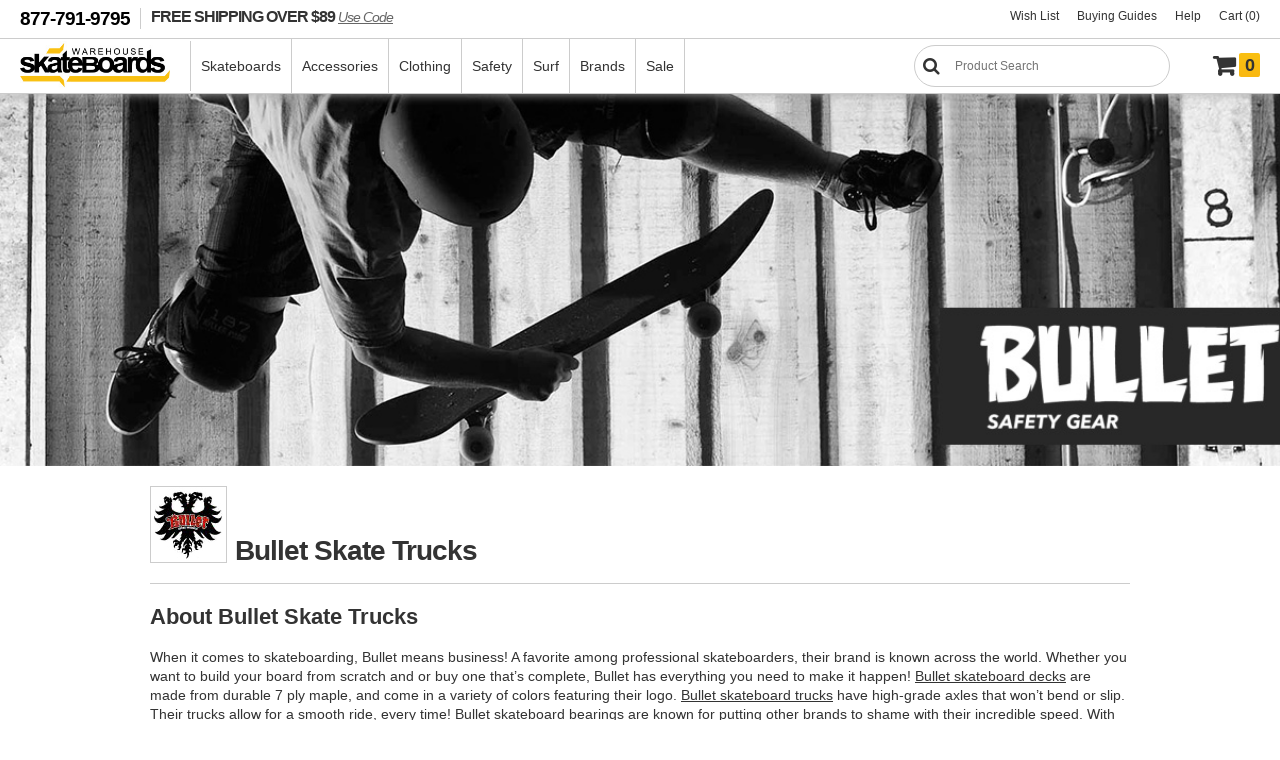

--- FILE ---
content_type: text/html
request_url: https://www.warehouseskateboards.com/bullet-skate-trucks-130mm-black-skateboard-trucks-5.0-hanger-7.6-axle-set-of-2
body_size: 15817
content:

<!doctype html>
<html lang="en">
<head>
	<meta charset="UTF-8">
	<title>Bullet Skate Trucks 130mm Black Skateboard Trucks 5.0 Hanger 7.6 Axle Set Of 2 - Warehouse Skateboards</title>
	<meta name="description" content="Bullet Skate Trucks offers a huge selection of Bullet Skate Trucks 130mm Black Skateboard Trucks 5.0 Hanger 7.6 Axle Set Of 2 at Warehouse Skateboards." />
	<meta name="title" content="Bullet Skate Trucks 130mm Black Skateboard Trucks 5.0 Hanger 7.6 Axle Set Of 2 - Warehouse Skateboards" />
	<meta property="og:locale" content="en_US" />
	<meta property="og:type" content="website" />
	<meta property="og:title" content="New Bullet Skate Trucks 130mm Black Skateboard Trucks 5.0 Hanger 7.6 Axle Set Of 2!" />
	<meta property="og:description" content= "Best Bullet Skate Trucks 130mm Black Skateboard Trucks 5.0 Hanger 7.6 Axle Set Of 2 are here!" />
	<meta property="og:image" content="https://www.warehouseskateboards.com/images/brands/custom/bullet-skateboards.jpg" />
	<meta property="og:url" content="https://www.warehouseskateboards.com/bullet-skate-trucks-130mm-black-skateboard-trucks-5.0-hanger-7.6-axle-set-of-2" />
	<meta property="og:site_name" content="Warehouse Skateboards"/>
	<meta property="og:image:width" content="1366"/>
	<meta property="og:image:height" content="350"/>
	<meta name="twitter:card" content="summary_large_image" />
	<meta name="twitter:site" content="@warehouseskate" />
	<meta name="twitter:app:country" content="US" />
	<meta name="twitter:creator" content="@warehouseskate" />
	<meta name="twitter:title" content="New Bullet Skate Trucks 130mm Black Skateboard Trucks 5.0 Hanger 7.6 Axle Set Of 2 in stock!" />
	<meta name="twitter:description" content="New Bullet Skate Trucks 130mm Black Skateboard Trucks 5.0 Hanger 7.6 Axle Set Of 2 at Warehouse Skateboards." />
	<meta name="twitter:image" content="https://www.warehouseskateboards.com/images/brands/custom/bullet-skateboards.jpg" />
	<link rel="canonical" href="https://www.warehouseskateboards.com/bullet-skate-trucks-130mm-black-skateboard-trucks-5.0-hanger-7.6-axle-set-of-2" />
    <link rel="alternate" hreflang="en-us" href="https://www.warehouseskateboards.com/bullet-skate-trucks-130mm-black-skateboard-trucks-5.0-hanger-7.6-axle-set-of-2" />
    <link rel="alternate" hreflang="x-default" href="https://www.warehouseskateboards.com/bullet-skate-trucks-130mm-black-skateboard-trucks-5.0-hanger-7.6-axle-set-of-2" />
	<link rel="stylesheet" type="text/css" href="https://www.warehouseskateboards.com/css/filternav.min.css">
	<meta name="viewport" content="initial-scale=1.0, maximum-scale=5" />
<link rel="preload" href="/css/whs.min.css" as="style">
<link rel="preload" href="/includes/clientside/jQuery/jquery-3.6.0.min.js" as="script">
<link rel="stylesheet" type="text/css" href="/css/whs.min.css" >
<link rel="stylesheet" type="text/css" href="/css/jquery-ui-1.10.3.custom.css" />
<link rel="shortcut icon" href="/favicons/favicon.ico">
<link rel="mask-icon" href="/favicons/safari-pinned-tab.svg" color="#5bbad5">
<link rel="apple-touch-icon" sizes="57x57" href="/favicons/apple-touch-icon-57x57.png">
<link rel="apple-touch-icon" sizes="60x60" href="/favicons/apple-touch-icon-60x60.png">
<link rel="apple-touch-icon" sizes="72x72" href="/favicons/apple-touch-icon-72x72.png">
<link rel="apple-touch-icon" sizes="76x76" href="/favicons/apple-touch-icon-76x76.png">
<link rel="apple-touch-icon" sizes="114x114" href="/favicons/apple-touch-icon-114x114.png">
<link rel="apple-touch-icon" sizes="120x120" href="/favicons/apple-touch-icon-120x120.png">
<link rel="apple-touch-icon" sizes="144x144" href="/favicons/apple-touch-icon-144x144.png">
<link rel="apple-touch-icon" sizes="152x152" href="/favicons/apple-touch-icon-152x152.png">
<link rel="apple-touch-icon" sizes="180x180" href="/favicons/apple-touch-icon-180x180.png">
<link rel="icon" type="image/png" href="/favicons/favicon-32x32.png" sizes="32x32">
<link rel="icon" type="image/png" href="/favicons/android-chrome-192x192.png" sizes="192x192">
<link rel="icon" type="image/png" href="/favicons/favicon-96x96.png" sizes="96x96">
<link rel="icon" type="image/png" href="/favicons/favicon-16x16.png" sizes="16x16">
<link rel="preconnect" href="https://widget.sezzle.com">
<link rel="preconnect" href="https://us1-search.doofinder.com">
<link rel="dns-prefetch" href="https://hello.zonos.com">
<link rel="dns-prefetch" href="https://geoip.sezzle.com">
<link rel="dns-prefetch" href="https://tracking.sezzle.com">
<link rel="dns-prefetch" href="https://media.sezzle.com">
<meta name="robots" content="index, follow">
<meta name="msapplication-TileColor" content="#da532c">
<meta name="msapplication-TileImage" content="/favicons/mstile-144x144.png">
<meta name="msapplication-config" content="/favicons/browserconfig.xml">
<meta name="theme-color" content="#ffffff">
<!-- Google Tag Manager -->
<script type="7bfc250835f12c6496008334-text/javascript">(function(w,d,s,l,i){w[l]=w[l]||[];w[l].push({'gtm.start':
new Date().getTime(),event:'gtm.js'});var f=d.getElementsByTagName(s)[0],
j=d.createElement(s),dl=l!='dataLayer'?'&l='+l:'';j.async=true;j.src=
'https://www.googletagmanager.com/gtm.js?id='+i+dl;f.parentNode.insertBefore(j,f);
})(window,document,'script','dataLayer','GTM-W9468ZW');</script>
<!-- End Google Tag Manager -->
<!-- Termly policies - added 2/12/21 MAD -->	
<script type="7bfc250835f12c6496008334-text/javascript" src="https://app.termly.io/embed.min.js" data-auto-block="on" data-website-uuid="3243d4f7-d577-4f26-ac43-2fab8653188b"></script>
<!-- END Termly policies - added 2/12/21 MAD -->
<script type="7bfc250835f12c6496008334-application/javascript" src="/includes/clientside/jQuery/jquery-3.6.0.min.js"></script>
<script type="7bfc250835f12c6496008334-application/javascript" src="/includes/clientside/jQuery/jquery-ui.min.js"></script>
<!-- Global site tag (gtag.js) - Google Analytics - added 11/5/18 MNK -->
<script async src="https://www.googletagmanager.com/gtag/js?id=UA-68176-1" type="7bfc250835f12c6496008334-text/javascript"></script>
<script type="7bfc250835f12c6496008334-text/javascript">
  window.dataLayer = window.dataLayer || [];
  function gtag(){dataLayer.push(arguments);}
  gtag('js', new Date());

  gtag('config', 'UA-68176-1');
  gtag('config', 'AW-1065296693');
</script>

<!-- Facebook Pixel Code -->
<!--
<script>
	!function(f,b,e,v,n,t,s)
	{if(f.fbq)return;n=f.fbq=function(){n.callMethod?
	n.callMethod.apply(n,arguments):n.queue.push(arguments)};
	if(!f._fbq)f._fbq=n;n.push=n;n.loaded=!0;n.version='2.0';
	n.queue=[];t=b.createElement(e);t.async=!0;
	t.src=v;s=b.getElementsByTagName(e)[0];
	s.parentNode.insertBefore(t,s)}(window,document,'script',
	'https://connect.facebook.net/en_US/fbevents.js');
	fbq('init', '1547545392172302'); 
	fbq('track', 'PageView');
	fbq('track', 'ViewContent');
	</script>
	<noscript>
	<img height="1" width="1" 
	src="https://www.facebook.com/tr?id=1547545392172302&ev=PageView
	&noscript=1"/>
</noscript>
-->
<!-- End Facebook Pixel Code -->

<script type="7bfc250835f12c6496008334-application/javascript">
	$(window).on(function() {
	  $('body').addClass('notouch');
	});
</script>
<!-- DooFinder -->
<script src="https://us1-config.doofinder.com/2.x/21f612b5-b0e0-4eb1-9d8a-894a67ef4a95.js" async type="7bfc250835f12c6496008334-text/javascript"></script>
<!-- END DooFinder -->
<!-- Hotjar Tracking Code for www.warehouseskateboards.com -->
<script type="7bfc250835f12c6496008334-text/javascript">
    (function(h,o,t,j,a,r){
        h.hj=h.hj||function(){(h.hj.q=h.hj.q||[]).push(arguments)};
        h._hjSettings={hjid:2388289,hjsv:6};
        a=o.getElementsByTagName('head')[0];
        r=o.createElement('script');r.async=1;
        r.src=t+h._hjSettings.hjid+j+h._hjSettings.hjsv;
        a.appendChild(r);
    })(window,document,'https://static.hotjar.com/c/hotjar-','.js?sv=');
</script>
</head>
<body class="body ">
<!-- Google Tag Manager (noscript) -->
<noscript><iframe src=https://www.googletagmanager.com/ns.html?id=GTM-W9468ZW
height="0" width="0" style="display:none;visibility:hidden"></iframe></noscript>
<!-- End Google Tag Manager (noscript) -->
   <script src="https://hello.zonos.com/hello.js?siteKey=NB1BV22F4SG0" type="7bfc250835f12c6496008334-text/javascript"></script>
   <div class="site">
   <header class="header">
      <div class="headerBar">
         <span class="headerNotice"><a href="tel:1-877-791-9795" title="Give us a call at 1-877-791-9795">877-791-9795</a></span> 
         <a href="https://www.warehouseskateboards.com" class="freeShipping zonos-noshow" title="FREE SHIPPING on orders over $89" aria-label="FREE SHIPPING! orders over $89 Promo Code">FREE SHIPPING OVER $89 <span style="font-size:14px; font-family: Helvetica,Arial,sans-serif; font-style: italic; text-decoration: underline;">Use Code</span></a>
         <ul class="shopMenu">
            <!--<li class="zonos-noshow"><a href="https://www.warehouseskateboards.com/gift-card" title="Warehouse Skateboards Gift Card" aria-label="Gift Cards">Gift Cards</a></li>-->
            <li><a href="https://www.warehouseskateboards.com/wish-list" title="View Your Wish List" aria-label="Wish List">Wish List</a></li>
            <li><a href="https://www.warehouseskateboards.com/help/buying-guides" title="Everything you need to know about Skateboards" aria-label="Buying Guides">Buying Guides</a></li>
            <!--  <li><a href="https://www.warehouseskateboards.com/track-your-order" title="View the Status and Track your Order">Order Tracking</a></li> -->
            <li><a href="https://www.warehouseskateboards.com/customer-service" title="Contact Warehouse Skateboards Customer Service" aria-label="Help">Help</a></li>
            <li><a href="/shopping-cart" title="View Your Cart" aria-label="Cart (0)">Cart (0)</a></li>
            <!--  class="cart" -->
         </ul>
      </div>
      <nav class="navHolder" aria-label="Main Site Navigation">
         <div id="nhLeft">
            <a href="https://www.warehouseskateboards.com/" class="logo" title="Return to Warehouse Skateboards Homepage" aria-label="Warehouse Skateboards">
                  <img src="https://www.warehouseskateboards.com/images/warehouse-skateboards-logo.jpg" width="150" height="51" alt="Warehouse Skateboards Logo" />
            </a>
            <ul class="menu">
               <!-- skateboard menu items -->
               <li>
                  <a href="https://www.warehouseskateboards.com/skateboards" title="Build a Custom Skateboard - Decks - Trucks - Wheels - Hardware" aria-label="Skateboards">Skateboards</a>
                  <div class="megaWrapper">
                     <div class="megaBG">
                        <ul class="fiveColumn">
                           <li style="width: 215px">
                              <a href="https://www.warehouseskateboards.com/complete-skateboards" title="Pre-Built Complete Skateboards" aria-label="Complete Skateboards"><img src="https://www.warehouseskateboards.com/images/productcat/m-skateboards-completes.png" loading="lazy" alt="Complete Skateboards" height="150" width="150" />Skateboards</a>
                              <ul>
                                 <li><a href="https://www.warehouseskateboards.com/build-a-complete-skateboard" title="Build a Custom Skateboard with our Skatebaord Builder" aria-label="Build Your Own">Build a Custom Skateboard</a>
                                 <li><a href="https://www.warehouseskateboards.com/complete-skateboards" title="Pre-Built Standard Popsicle Complete Skateboards from Warehouse Skateboards" aria-label="Pre-Built Complete Skateboards">Complete Skateboards</a></li>
                                 <li><a href="https://www.warehouseskateboards.com/longboard-completes" title="Pre-Assembled Longboards Skateboards">Longboards</a></li>
                                 <li><a href="https://www.warehouseskateboards.com/cruiser-completes" title="Pre-Assembled Cruiser Skateboards">Cruisers</a></li>
                                <!--<li><a href="https://www.warehouseskateboards.com/complete-skateboards#class=1C&category=2464%7C2396%7C" title="Pre-Assembled Longboards and cruiser Skateboards" aria-label="Longboards & Cruisers">Longboards & Cruisers</a></li> -->
                                 <li><a href="https://www.warehouseskateboards.com/complete-skateboards#class=1C&category=2468%7C2498%7C2467%7C" title="Pre-Assembled Youth Small Popsicle Complete Skateboards from Warehouse Skateboards" aria-label="Youth Completes">Youth</a></li>
                                 <!-- <li><a href="https://www.warehouseskateboards.com/complete-skateboards#class=1C&category=2467%7C2468%7C2498%7C" title="Pre-Assembled Youth Complete Skateboards (Ages 12 & Under)">Youth Boards</a></li> -->
                                 <li><a href="https://www.warehouseskateboards.com/warehouse-complete-skateboards" title="Pre-Assembled Standard Popsicle Complete Skateboards custom built by Warehouse Skateboards" aria-label="Skateboard Kits">Skateboard Kits</a></li> 
                                 <!-- <li><a href="https://www.warehouseskateboards.com/assemble-my-board-labor-cost-only" title="Let Us Assemble Your Custom Complete Skateboard" aria-label="Assembly Option">Assembly Option</a></li> -->
                              </ul>
                           </li>
                           <li>
                              <a href="https://www.warehouseskateboards.com/skateboard-decks" title="Skateboard Decks Skateboard Longboards and Cruiser Decks" aria-label="Decks"><img src="https://www.warehouseskateboards.com/images/productcat/m-skateboards-decks.png" loading="lazy" alt="Skateboard Decks and Longboard Decks" height="150" width="150" class="lazyload"/>Decks</a>
                              <ul>
                                 <li><a href="https://www.warehouseskateboards.com/skateboard-decks" title="Standard Popsicles Skateboard Decks" aria-label="Skateboard Decks">Skateboard Decks</a></li>
                                 <li><a href="https://www.warehouseskateboards.com/longboard-decks" title="Longboard Skateboard Decks" aria-label="Longboards">Longboard Decks</a></li>
                                 <li><a href="https://www.warehouseskateboards.com/cruiser-decks" title="Cruiser Skateboard Decks" aria-label="Cruiser Decks">Cruiser Decks</a></li>
                                 <li><a href="https://www.warehouseskateboards.com/old-school-decks" title="Old School Skateboard Decks" aria-label="Old School">Old School</a></li>
                                 <li><a href="https://www.warehouseskateboards.com/youth-skateboard-decks" title="Youth Skateboard Decks (Ages 12 & Under)" aria-label="Youth Decks">Youth Decks</a></li>
                                 <!-- <li><a href="https://www.warehouseskateboards.com/grip-my-board-grip-tape-not-included-9x33" title="Let Us Professionally Grip My Board" aria-label="Grip Option">Grip Option</a></li> -->
                              </ul>
                           </li>
                           <li>
                              <a href="https://www.warehouseskateboards.com/skateboard-trucks" title="Skateboard Trucks for skateboards" aria-label="Trucks"><img src="https://www.warehouseskateboards.com/images/productcat/m-skateboards-trucks.png" loading="lazy" alt="Skateboard Trucks" height="150" width="150" />Trucks</a>
                              <ul>
                                 <li><a href="https://www.warehouseskateboards.com/skateboard-trucks" title="Skateboard Trucks for all the skateboard brands" aria-label="Skateboard Trucks">Skateboard Trucks</a></li>
                                 <li><a href="https://www.warehouseskateboards.com/reverse-kingpin-trucks" title="Reverse Kingpin Skateboard Trucks" aria-label="Reverse Kingpin">Reverse Kingpin</a></li>
                                  <!--  <li><a href="https://www.warehouseskateboards.com/double-kingpin-trucks" title="Double Kingpin Trucks" aria-label="Double Kingpin">Double Kingpin</a></li> -->
                                 <li><a href="https://www.warehouseskateboards.com/truck-combos" title="Truck Assembly Kits include skateboard trucks and skateboard wheels" aria-label="Truck Combos">Truck Combos</a></li>
                              </ul>
                           </li>
                           <li>
                              <a href="https://www.warehouseskateboards.com/skateboard-wheels" title="Skateboard Wheels for all the skate brands" aria-label="Wheels"><img src="https://www.warehouseskateboards.com/images/productcat/m-skateboards-wheels.png" loading="lazy" alt="Skateboard Wheels" height="150" width="150" />Wheels</a>
                              <ul>
                                 <li><a href="https://www.warehouseskateboards.com/skateboard-wheels" title="Street & Park Skateboard Wheels" aria-label="Skateboard Wheels">Skateboard Wheels</a>
                                 <li><a href="https://www.warehouseskateboards.com/longboard-cruiser-wheels" title="Cruiser & Longboard Skateboard Wheels" aria-label="Longboard & Cruiser">Longboard & Cruiser</a></li>
                              </ul>
                           </li>
                           <li>
                              <a href="https://www.warehouseskateboards.com/skateboard-components" title="Skateboard Components" aria-label="Components"><img src="https://www.warehouseskateboards.com/images/productcat/m-skateboards-components.png" loading="lazy" alt="Skateboard Hardware, Skateboard Bearings, Grip Tape and Riser Pads" height="150" width="150" />Components</a>
                              <ul>
                                 <li><a href="https://www.warehouseskateboards.com/skateboard-bearings" title="Skateboard Bearings, Bearing Lube, Bearing Cleaners" aria-label="Bearings">Bearings</a></li>
                                 <li><a href="https://www.warehouseskateboards.com/griptape" title="Skateboard Grip Tape" aria-label="Grip Tape">Grip Tape</a></li>
                                 <li><a href="https://www.warehouseskateboards.com/hardware-sets" title="Skateboard Hardware" aria-label="Hardware">Hardware</a></li>
                                 <li><a href="https://www.warehouseskateboards.com/skateboard-riser-pads" title="Skateboard Risers and Shock Pads" aria-label="Risers">Risers</a></li>
                                 <li><a href="https://www.warehouseskateboards.com/skateboard-board-rails" title="Skateboard Board Rails" aria-label="Board Rails">Board Rails</a></li>
                              </ul>
                           </li>
                        </ul>
                     </div>
                  </div>
               </li>
               <!-- accessories menu items -->		
               <li>
                  <a href="https://www.warehouseskateboards.com/skateboard-accessories" title="Skateboard Accessories | Tools | Stickers | Skate Wax" aria-label="Accessories">Accessories</a>
                  <div class="megaWrapper">
                     <div class="megaBG">
                        <ul>
                           <li>
                              <a href="https://www.warehouseskateboards.com/skateboard-accessories" title="Skateboard Accessories" aria-label="Skateboard"><img src="https://www.warehouseskateboards.com/images/productcat/m-accessories-skate.png" loading="lazy" alt="Skateboard Accessories, Skate Tools, Skate Wax, etc." height="150" width="150" />Skateboard</a>
                              <ul>
                                 <li><a href="https://www.warehouseskateboards.com/skateboard-skate-tools" title="Skateboard Skate Tools and multi tools" aria-label="Skate Tools">Skate Tools</a></li>
                                 <li><a href="https://www.warehouseskateboards.com/skateboard-skate-wax" title="Curb wax Skate Wax" aria-label="Skate Wax">Skate Wax</a></li>
                                 <li><a href="https://www.warehouseskateboards.com/skateboard-bushings" title="Skateboard Truck Bushings" aria-label="Bushings">Bushings</a></li>
                                 <li><a href="https://www.warehouseskateboards.com/skateboard-bushings#class=1s&pg=1&category=2242%7C" title="Skateboard Truck Pivot Cups for skateboard trucks" aria-label="Pivot Cups">Pivot Cups</a></li>
                                 <li><a href="https://www.warehouseskateboards.com/bearing-lubes" title="Skateboard Bearing Lube" aria-label="Bearing Lubes">Bearing Lubes</a></li>
                                 <li><a href="https://www.warehouseskateboards.com/griptape-cleaners#class=1g&pg=1&category=2298%7C" title="Skateboard Griptape Cleaner" aria-label="Griptape Cleaner">Griptape Cleaner</a></li>
                                 <li><a href="https://www.warehouseskateboards.com/board-racks-displays" title="Skateboard Displays for hanging skateboards on the wall" aria-label="Skateboard Displays">Board Displays</a></li>
                              </ul>
                           </li>
                           <li>
                              <a href="https://www.warehouseskateboards.com/skateboard-accessories" title="Skateboard Accessories for Your Glove Box" aria-label="Glove Box"><img src="https://www.warehouseskateboards.com/images/productcat/m-accessories-glove-box.png" loading="lazy" alt="Skateboard Accessories" height="150" width="150"/>Glove Box</a>
                              <ul>
                                 <li><a href="https://www.warehouseskateboards.com/sunglasses" title="Sunglasses" aria-label="Sunglasses">Sunglasses</a></li>
                                 <li><a href="https://www.warehouseskateboards.com/skateboard-stickers#class=2d&category=2437%7C" title="Skateboard Pins and Buttons"  aria-label="Pins &amp; Buttons">Pins &amp; Buttons</a></li>
                                 <li><a href="https://www.warehouseskateboards.com/skateboard-patches" title="Skateboard brand Patches and iron ons" aria-label="Patches">Patches</a></li>
                                 <li><a href="https://www.warehouseskateboards.com/shoe-repair" title="Shoe Repair material" aria-label="Shoe Repair">Shoe Repair</a></li>
                                 <li><a href="https://www.warehouseskateboards.com/air-fresheners" title="skateboard car Air Fresheners" aria-label="Air Fresheners">Air Fresheners</a></li>
                                 <!-- <li><a href="https://www.warehouseskateboards.com/keychains" title="skateboard keychains" aria-label="Keychains">Keychains</a></li> -->
                                 <li><a href="https://www.warehouseskateboards.com/health-beauty" title="Health & Beauty products for personal health" aria-label="Health & Beauty">Health & Beauty</a></li>
                              </ul>
                           </li>
                           <li>
                              <a href="https://www.warehouseskateboards.com/skateboard-accessories" title="More Skateboard Accessories for Your Junk Drawer" aria-label="Junk Drawer"><img src="https://www.warehouseskateboards.com/images/productcat/m-accessories-junk-drawer.png" loading="lazy" alt="Skateboard Accessories" height="150" width="150" class="lazyload"/>Junk Drawer</a>
                              <ul>
                                 <li><a href="https://www.warehouseskateboards.com/skateboard-stickers" title="Skate Stickers and skateboard decals" aria-label="Stickers">Stickers</a></li>
                                 <li><a href="https://www.warehouseskateboards.com/posters-banners" title="Skate Posters and Banners" aria-label="Posters & Banners">Posters & Banners</a></li>
                                 <li><a href="https://www.warehouseskateboards.com/toys-games" title="Skateboard Toys and Games" aria-label="Toys & Games">Toys & Games</a></li>
                                 <li><a href="https://www.warehouseskateboards.com/home-living#class=5v&category=2228%7C2216%7C2351%7C2220%7C" title="Home and Living" aria-label="Home & Living">Home & Living</a></li>
                                 <li><a href="https://www.warehouseskateboards.com/drinkware" title="Skate Drinkware" aria-label="Drinkware">Drinkware</a></li>
                                 <li><a href="https://www.warehouseskateboards.com/candles" title="skateboard and surf Candles" aria-label="Candles">Candles</a></li>
                                 <!-- <li><a href="https://www.warehouseskateboards.com/dvds" title="skateboard dvd and skate movies" aria-label="DVDs">DVDs</a></li> -->
                              </ul>
                           </li>
                           <li>
                              <a href="https://www.warehouseskateboards.com/skateboard-ramps" title="Skateboard Ramps and Rails" aria-label="Ramps & Rails"><img src="https://www.warehouseskateboards.com/images/productcat/m-accessories-rampsrails.png" loading="lazy" alt="Skateboard Ramps and Skate Rails" height="150" width="150" class="lazyload"/>Ramps & Rails</a>
                              <ul>
                                 <li><a href="https://www.warehouseskateboards.com/rails" title="Skateboarding Ramp Grind Rails" aria-label="Rails">Rails</a></li>
                                 <li><a href="https://www.warehouseskateboards.com/boxes" title="Skateboarding Boxes and Ramps" aria-label="Boxes">Boxes</a></li>
                                 <li><a href="https://www.warehouseskateboards.com/launch-ramps" title="Launch Ramps and Kicker Skateboard Ramps" aria-label="Launch Ramps & Kickers">Launch Ramps & Kickers</a></li>
                                 <li><a href="https://www.warehouseskateboards.com/quarter-pipes" title="Quarter Pipe Skateboarding Ramps" aria-label="Quarter Pipes">Quarter Pipes</a></li>
                                 <li><a href="https://www.warehouseskateboards.com/half-pipes" title="Halfpipe Skateboard Ramps" aria-label="Half Pipes">Half Pipes</a></li>
                                 <li><a href="https://www.warehouseskateboards.com/half-pipes#class=0c&sort=dprice&category=2439%7C" title="Skateboard Ramp Paint" aria-label="Ramp Paint">Ramp Paint</a></li>
                              </ul>
                           </li>
                        </ul>
                     </div>
                  </div>
               </li>
               <!-- clothing menu items -->	
               <li>
                  <a href="https://www.warehouseskateboards.com/skateboard-clothing" title="Skateboard Clothing from all your Favorite Brands" aria-label="Clothing">Clothing</a>
                  <div class="megaWrapper">
                     <div class="megaBG">
                        <ul>
                           <!-- Guys Clothing -->
                           <li>
                              <a href="https://www.warehouseskateboards.com/skateboard-clothing" title="Guys Skateboard Clothing" aria-label="Guys"><img src="https://www.warehouseskateboards.com/images/productcat/m-clothing-youth.png" loading="lazy" alt="Guys Skate Clothing" height="150" width="150" class="lazyload"/>Guys</a>
                              <ul>
                                 <li><a href="https://www.warehouseskateboards.com/short-sleeve-t-shirts" title="Guys Skate T-Shirts" aria-label="T-Shirts">T-Shirts</a></li>
                                 <li><a href="https://www.warehouseskateboards.com/youth-t-shirts" title="Guys youth Skateboard T-Shirts" aria-label="Youth T-Shirts">Youth T-Shirts</a></li>
                                 <li><a href="https://www.warehouseskateboards.com/toddler-t-shirts" title="Guys Skateboard toddler youth T-Shirts" aria-label="Toddler T-Shirts">Toddler T-Shirts</a></li> 
                                 <li><a href="https://www.warehouseskateboards.com/short-sleeve-t-shirts#class=4t&pg=1&category=2305%7C2276%7C" title="Guys Skate button down shirts" aria-label="Button Down Shirts">Button Down Shirts</a></li>
                                 <li><a href="https://www.warehouseskateboards.com/hoodies-sweatshirts" title="Skateboard Hoodies and skate Sweatshirts crewneck sweatshirts" aria-label="Hoodies & Sweatshirts">Hoodies & Sweatshirts</a></li>
                                 <li><a href="https://www.warehouseskateboards.com/jeans-pants" title="skate Jean and Pants" aria-label="Jeans & Pants">Jeans & Pants</a></li>
                                 <!-- <li><a href="https://www.warehouseskateboards.com/shorts" title="skate shorts" aria-label="shorts">Shorts</a></li> -->
                              </ul>
                           </li>
                           <!-- Apparel Clothing -->
                           <li>
                              <a href="https://www.warehouseskateboards.com/skateboard-clothing" title="Skateboard Accessories" aria-label="Apparel"><img src="https://www.warehouseskateboards.com/images/productcat/m-clothing-apparel.png" loading="lazy" alt="Skate Accessories" height="150" width="150" class="lazyload"/>Apparel</a>
                              <ul>
                                 <li><a href="https://www.warehouseskateboards.com/skateboard-hats" title="skateboard Hats skate mesh trucker hats" aria-label="Hats">Hats</a></li>
                                 <li><a href="https://www.warehouseskateboards.com/bucket-hats" title="skateboard Hats skate buckets" aria-label="Hats">Buckets Hats</a></li>
                                 <li><a href="https://www.warehouseskateboards.com/skateboard-jackets" title="Skateboard Jackets coaches skate jackets" aria-label="Jackets">Jackets & Vest</a></li>
                                 <li><a href="https://www.warehouseskateboards.com/beanies-pom-beanies" title="skateboard Beanies skate winter hats" aria-label="Beanies">Beanies</a></li>
                                 <li><a href="https://www.warehouseskateboards.com/scarves" title="skate scarves" aria-label="scarves">Scarves</a></li>
                                 <li><a href="https://www.warehouseskateboards.com/skateboard-socks" title="skate Socks crew socks kneehigh socks" aria-label="Socks">Socks</a></li>
                              </ul>
                           </li>
                           <!-- Accessories Clothing -->
                           <li>
                              <a href="https://www.warehouseskateboards.com/skateboard-accessories" title="Other Skateboard Accessories" aria-label="Accessories"><img src="https://www.warehouseskateboards.com/images/productcat/m-clothing-accessories.png" loading="lazy" alt="Skateboard Accessories" height="150" width="150" class="lazyload"/>Accessories</a>
                              <ul>
                                 <li><a href="https://www.warehouseskateboards.com/skateboard-backpacks" title="Skate Backpacks skateboard book bag" aria-label="Backpacks">Bags & Backpacks</a></li>
                                 <li><a href="https://www.warehouseskateboards.com/shoe-insoles" title="Orthopedic Skate Shoe Insoles" aria-label="Shoe Insoles">Shoe Insoles</a></li>
                                 <li><a href="https://www.warehouseskateboards.com/wallets" title="Skate Wallets" aria-label="Wallets">Wallets</a></li>
                                 <li><a href="https://www.warehouseskateboards.com/belts" title="skateboard Belts" aria-label="Belts">Belts</a></li>
                              </ul>
                           </li>
                           <!-- Womens Clothing -->
                          <li>
                              <a href="https://www.warehouseskateboards.com/short-sleeve-t-shirts#class=4t&pg=1&category=2462%7C" title="Girls Skate Clothing" aria-label="Girls"><img src="https://www.warehouseskateboards.com/images/productcat/m-clothing-girls.png" loading="lazy" alt="Girls Skate Clothing" height="150" width="150" class="lazyload"/>Girls</a>
                              <ul>
	                              <li><a href="https://www.warehouseskateboards.com/girls-t-shirts" title="Girls Skate Apparel Tees tshirts" aria-label="Girls T-Shirts">Girls T-Shirts</a></li>
	                               <li><a href="https://www.warehouseskateboards.com/girls-tank-tops" title="Girls Skate Apparel Tank Tops" aria-label="Girls Tank Tops">Girls Tank Tops</a></li>
	                               <li><a href="https://www.warehouseskateboards.com/girls-sweatshirts" title="Girls Skate Sweatshirts" aria-label="Girls Sweatshirts">Girls Sweatshirts</a></li>
                                  <li><a href="https://www.warehouseskateboards.com/girls-panties" title="Girls Panties" aria-label="Girls Panties">Panties</a></li>
                                  <li><a href="https://www.warehouseskateboards.com/girls-shorts" title="Girls Shorts" aria-label="Girls Shorts">Shorts</a></li>
                              </ul>
                           </li>
                        </ul>
                     </div>
                  </div>
               </li>
               <!-- safety gear menu items -->			
               <li>
                  <a href="https://www.warehouseskateboards.com/skateboard-safety" title="Skateboard Safety Gear - Skateboard Helmets - Skateboarding Pads" aria-label="Safety">Safety</a>
                  <div class="megaWrapper">
                     <div class="megaBG">
                        <ul>
                           <li>
                              <a href="https://www.warehouseskateboards.com/skateboard-helmets" title="Skateboard Helmets skate helmet" aria-label="Helmets"><img src="https://www.warehouseskateboards.com/images/productcat/m-safety-helmets.png" loading="lazy" alt="Skateboard Helmets, BMX Helmets, Skate Helmets" height="150" width="150" class="lazyload"/>Helmets</a>
                              <ul>
                                 <li><a href="https://www.warehouseskateboards.com/skate-helmets" title="Skateboard Helmets certified skate helmet" aria-label="Skate Helmets">Skate Helmets</a></li>
                                 <li><a href="https://www.warehouseskateboards.com/skateboard-helmets#class=3a&cpccompliant=True%7C&category=2326%7C" title="CE/CPSC Certified Skateboard Helmets" aria-label="CE/CPSC Certified Helmets">CE/CPSC Certified Helmets</a></li>
                                 <li><a href="https://www.warehouseskateboards.com/helmet-liners" title="Skateboard Helmet Liners" aria-label="Helmet Liners">Helmet Liners</a></li>
                              </ul>
                           </li>
                           <li>
                              <a href="https://www.warehouseskateboards.com/skateboard-pads" title="Skateboard Pads knee pads elbow pads" aria-label="Pads"><img src="https://www.warehouseskateboards.com/images/productcat/m-safety-pads.png" loading="lazy" alt="Skateboard Pads, Knee Pads, Elbow Pads, Wrist Guards, Pad Sets" height="150" width="150" class="lazyload"/>Pads</a>
                              <ul>
                                 <li><a href="https://www.warehouseskateboards.com/combo-pad-sets" title="Skateboard Knee, Elbow and Wrist Guards" aria-label="Combo Pad Sets">Combo Pad Sets</a></li>
                                 <li><a href="https://www.warehouseskateboards.com/knee-pads" title="Skateboard Knee Pads" aria-label="Knee Pads">Knee Pads</a></li>
                                 <li><a href="https://www.warehouseskateboards.com/knee-gaskets" title="Skateboard Knee Gaskets" aria-label="Knee Gaskets">Knee Gaskets</a></li>
                                 <li><a href="https://www.warehouseskateboards.com/elbow-pads" title="Skateboard Elbow Pads" aria-label="Elbow Pads">Elbow Pads</a></li>
                              </ul>
                           </li>
                           <li>
                              <a href="https://www.warehouseskateboards.com/skateboard-pads"  title="Other Skateboard Pads" aria-label="Other"><img src="https://www.warehouseskateboards.com/images/productcat/m-safety-other.png" loading="lazy" alt="Skateboard Hip Pads, Shin Guards, Ankle Stabilizers" height="150" width="150" class="lazyload"/>Other</a>
                              <ul>
                                 <li><a href="https://www.warehouseskateboards.com/wrist-guards" title="Skateboard Wrist Guards" aria-label="Wrist Guards">Wrist Guards</a></li>
                                 <li><a href="https://www.warehouseskateboards.com/hip-pads" title="skate Hip Pads" aria-label="Hip Pads">Hip Pads</a></li>
                                 <li><a href="https://www.warehouseskateboards.com/knee-recaps" title="Knee Pad Recaps for skateboard knee pads" aria-label="Knee Pad Recaps">Knee Pad Recaps</a></li>
                              </ul>
                           </li>
                           <li>
                              <a href="https://www.warehouseskateboards.com/slide-gloves" title="downhill Slide Gloves for skateboarding" aria-label="Slide Gloves"><img src="https://www.warehouseskateboards.com/images/productcat/m-safety-slidegloves.png" loading="lazy" alt="Skateboarding Slide Gloves, Skate Gloves, Slide Pucks" height="150" width="150" class="lazyload"/>Slide Gloves</a>
                              <ul>
                                 <li><a href="https://www.warehouseskateboards.com/slide-gloves" title="Downhill Slide Gloves for skateboarding" aria-label="Downhill Slide Gloves">Downhill Slide Gloves</a></li>
                                 <li><a href="https://www.warehouseskateboards.com/puck-packs" title="Downhill Slide Gloves Puck Pack Replacements for slide gloves" aria-label="Puck Pack Replacements">Puck Pack Replacements</a></li>
                              </ul>
                           </li>
                        </ul>
                     </div>
                  </div>
               </li>
               <!-- Surf menu items -->		
               <li>
                  <a href="https://www.warehouseskateboards.com/surf-accessories" title="Surfboard Fins, Surfboard Leashes, Traction Pads, Surfboard Bags" aria-label="Surf">Surf</a>
                  <div class="megaWrapper">
                     <div class="megaBG">
                        <ul class="fiveColumn">
                           <!-- Surf menu - Surfboards -->			
                           <li>
                              <a href="https://www.warehouseskateboards.com/surf-accessories" title="Surfboard and SUP Equipment" aria-label="Surfboards"><img src="https://www.warehouseskateboards.com/images/productcat/m-surf-surfboards.png" loading="lazy" alt="Surfboard Equipment and Accessories" height="150" width="150" class="lazyload"/>Surfboards</a>
                              <ul>
                                 <li><a href="https://www.warehouseskateboards.com/surfboard-boardbags#class=cc&pg=1&category=2364%7C2368%7C2363%7C2369%7C2743%7C2370%7C2745%7C2744%7C" title="Surfboard Boardbags" aria-label="Boardbags">Boardbags</a></li>
                                 <!-- <li><a href="https://www.warehouseskateboards.com/surfboard-boardbags#class=cc&pg=1&category=2744%7C2745%7C2370%7C" title="Surfboard travel Boardbags for surfboards" aria-label="Travel Boardbags">Travel Boardbags</a></li> -->
                                 <li><a href="https://www.warehouseskateboards.com/surfboard-boardbags#class=cc&pg=1&category=2365%7C2742%7C2366%7C" title="Surfboard board socks for surfboards" aria-label="Board Socks">Board Socks</a></li>
                                 <li><a href="https://www.warehouseskateboards.com/surfboard-leashes" title="Surfboard Leashes">Leashes</a></li>
                                 <li><a href="https://www.warehouseskateboards.com/surfboard-fins" title="Surfboard Fins" aria-label="Fins">Fins</a></li>
                                 <li><a href="https://www.warehouseskateboards.com/surfboard-traction-pads" title="Surfboard Traction Pads">Traction Pads</a></li>
                                 <li><a href="https://www.warehouseskateboards.com/board-racks-displays" title="Surfboard Racks, Surfboard Hangers, Bike Racks" aria-label="Board Racks">Board Racks</a></li>
                              </ul>
                           </li>
                           <!-- Surf menu - SUP -->			
                           <li>
                              <a href="https://www.warehouseskateboards.com/surf-accessories" title="Surfboard and SUP Equipment" aria-label="SUP"><img src="https://www.warehouseskateboards.com/images/productcat/m-surf-surf-sup-1.png" loading="lazy" alt="SUP Equipment and Accessories" height="150" width="150" class="lazyload"/>SUP</a>
                              <ul>
                                 <!-- <li><a href="https://www.warehouseskateboards.com/sup-boardbags#class=cc&pg=1&category=2369%7C" title="SUP Boardbags for standup paddle boards" aria-label="SUP Boardbags">SUP Boardbags</a></li> -->
                                 <!-- <li><a href="https://www.warehouseskateboards.com/sup-boardbags#class=cc&pg=1&category=2367%7C" title="SUP board socks for standup paddle boards" aria-label="SUP Board Socks">SUP Board Socks</a></li> -->
                                 <li><a href="https://www.warehouseskateboards.com/sup-leashes" title="SUP Leashes" aria-label="Leashes">Leashes</a></li>
                                 <!-- <li><a href="https://www.warehouseskateboards.com/sup-traction-pads" title="SUP Traction Pads" aria-label="Traction Pads<">Traction Pads</a></li> -->
                                 <li><a href="https://www.warehouseskateboards.com/sup-accessories" title="SUP Accessories for standup paddle boards" aria-label="SUP Accessories">SUP Accessories</a></li>
                              </ul>
                           </li>
                           <!-- Surf menu - Maintenance -->			
                           <li>
                              <a href="https://www.warehouseskateboards.com/surf-accessories" title="Surf and Beach Accessories" aria-label="Maintenance"><img src="https://www.warehouseskateboards.com/images/productcat/m-surf-surfboard.png" loading="lazy" alt="Wetsuit, Surfboard and SUP Accessories" height="150" width="150" class="lazyload"/>Maintenance</a>
                              <ul>
                                 <li><a href="https://www.warehouseskateboards.com/surfboard-wax" title="Surfboard Surf Wax" aria-label="Surf Wax & Combs">Surf Wax & Combs</a></li>
                                 <li><a href="https://www.warehouseskateboards.com/fin-hardware" title="Fin Hardware, Surf Hardware, Fin Screws" aria-label="Fin Hardware">Fin Hardware</a></li>
                                 <li><a href="https://www.warehouseskateboards.com/surfboard-surfboard-repair" title="Surfboard Repair" aria-label="Board Repair">Board Repair</a></li>
                                 <li><a href="https://www.warehouseskateboards.com/nose-guards" title="Surfboard Nose Guards" aria-label="Nose Guards">Nose Guards</a></li>
                                 <li><a href="https://www.warehouseskateboards.com/wetsuit-care" title="Wetsuit Accessories" aria-label="Wetsuit Care">Wetsuit Care</a></li>
                              </ul>
                           </li>
                           <!-- Surf menu - Beach Bag -->			
                           <li>
                              <a href="https://www.warehouseskateboards.com/surf-accessories" title="Surfboard and Beach Accessories" aria-label="Beach Bag"><img src="https://www.warehouseskateboards.com/images/productcat/m-surf-accessories.png" loading="lazy" alt="Bodyboards, Handplanes and Skimboards" height="150" width="150" class="lazyload"/>Beach Bag</a>
                              <ul>
                                 <li><a href="https://www.warehouseskateboards.com/sunglasses" title="Sunglasses for the beach or just being cool skating" aria-label="Sunglasses">Sunglasses</a></li>
                                 <li><a href="https://www.warehouseskateboards.com/bucket-hats" title="Surf Hats skate mesh trucker hats" aria-label="Surf Hats">Surf Hats</a></li>
                                 <li><a href="https://www.warehouseskateboards.com/beach-towels" title="Beach Towels from your favorite skate brands" aria-label="Beach Towles">Beach Towles</a></li>
                                  <!-- <li><a href="https://www.warehouseskateboards.com/sunscreen" title="Sunscreen skin products" aria-label="Sunscreen">Sunscreen</a></li> -->
                              </ul>
                           </li>
                           <!-- Surf menu - Bodyboards -->			
                           <li>
                              <a href="https://www.warehouseskateboards.com/surf-accessories" title="Surfboard Equipment and Accessories" aria-label="Bodyboards"><img src="https://www.warehouseskateboards.com/images/productcat/m-surf-beach-fun.png" loading="lazy" alt="Boardboard Equipment and Accessories" height="150" width="150" class="lazyload"/>Bodyboards</a>
                              <ul>
                                 <li><a href="https://www.warehouseskateboards.com/bodyboard-leashes" title="Bodyboard Leashes" aria-label="Leashes">Leashes</a></li>
                                 <!--<li><a href="https://www.warehouseskateboards.com/bodyboard-leash-plugs" title="Bodyboard Leash Plugs" aria-label="Leash Plugs">Leash Plugs</a></li>-->
                                 <li><a href="https://www.warehouseskateboards.com/swim-fin-socks" title="Swim Fin Socks for bodyboard fins" aria-label="Swim Fin Socks">Swim Fin Socks</a></li>
                              </ul>
                           </li>
                        </ul>
                     </div>
                  </div>
                  <!-- Surf menu - End menu -->
               <li><a href="https://www.warehouseskateboards.com/skateboard-brands" title="Top Selling Brands at Warehouseskateboards" aria-label="Brands">Brands</a></li>
               <li><a href="https://www.warehouseskateboards.com/on-sale" title="Hundreds of Items On Sale" aria-label="Sale">Sale</a></li>
            </ul>
         </div>
         <div id="nhCenter" role="search">
           <form action="/search-results" method="post" class="headerSearch">
               <div class="inner">
                  <input type="text" name="search" maxlength="50" class="search_text" placeholder="Product Search" title="Search for an Item" aria-label="Search">
                  <input type="submit" value="&#xf002;" />
               </div>
            </form>
         </div>
         <div id="nhRight">
            <div class="headerSwitches">
               <div class="searchToggle"></div>
               <div class="cartToggle"><span class="cartToggleSpan">0</span></div>
               <div class="menuToggle"></div>
            </div>
         </div>
      </nav>
   </header>
   <div id="content-wrapper">
	   
	   <div class="shopContent">
	   
<div class="contentHolder" role="main">
<div class='subHeader' style='background-image:url(https://www.warehouseskateboards.com/images/brands/custom/bullet-skateboards.jpg' alt='Bullet Skate Trucks);'></div><div class='brandContent'><div class='brandLogo'><img src='https://www.warehouseskateboards.com/images/brands/large/bullet-skateboards.jpg' border='0' width="75" height="75" vspace='5' alt='Bullet Skate Trucks'></div><h1 class='brandTitle'>Bullet Skate Trucks</h1><hr style='background:#ccc; height:1px;' /><div class='brandInfo'><h2>About Bullet Skate Trucks</h2><p>When it comes to skateboarding, Bullet means business! A favorite among professional skateboarders, their brand is known across the world. Whether you want to build your board from scratch and or buy one that&rsquo;s complete, Bullet has everything you need to make it happen! <a title="Bullet skateboard decks" href="../bullet-skateboard-decks" target="_self">Bullet skateboard decks</a> are made from durable 7 ply maple, and come in a variety of colors featuring their logo. <a title="Bullet skateboard trucks" href="../bullet-skateboard-trucks" target="_self">Bullet skateboard trucks</a> have high-grade axles that won&rsquo;t bend or slip. Their trucks allow for a smooth ride, every time! <a title="Bullet skateboard bearings" href="../bullet-skateboard-bearings" target="_self">Bullet skateboard bearings</a> are known for putting other brands to shame with their incredible speed. With an ABEC 3 rating, their bearings are the hardest steel balls available on the market. <a title="Bullet skateboard wheels" href="../bullet-skateboard-wheels" target="_self">Bullet skateboard wheels</a> feature their logo graphic in several colors to fit every personality. If you need to improve your grip, check out <a title="Bullet skateboard grip tape" href="../bullet-skateboard-grip-tape" target="_self">Bullet skateboard grip tape</a>. With a quick and easy application, their grip tape prevents you from slipping off your board. <a title="Bullet complete skateboards" href="../bullet-skateboard-completes" target="_self">Bullet complete skateboards</a> are pre-assembled and ready to ride. They come equipped with a deck, trucks, wheels, and hardware. Before you ride, stock up on Bullet&rsquo;s wide selection of safety gear. <a title="Bullet skateboard helmets" href="../bullet-skateboard-helmets" target="_self">Bullet skateboard helmets</a> are CPSC (Center for Public Safety Excellence) certified. They have air vents to keep your head cool, and an adjustable chin strap for comfort. Bullet also has a line of elbow and wrist safety pads. Perfect for beginners and professionals alike, <a title="Bullet skateboard pads" href="../bullet-skateboard-pads" target="_self">Bullet skateboard pads </a>are made for any riding condition. Don&rsquo;t worry if you wipe out&mdash;their safety pads will protect you from scrapes and bruises!</p>
<p>If you are shopping for new skateboard equipment or safety gear, Bullet&rsquo;s options are endless. Choose Bullet as your favorite brand and take your boarding to all new heights!</p></div>Unfortunately, there are no products currently available at this time from Bullet Skate Trucks. Check out the rest of Warehouse Skateboard's gear from our wide range of popular <a href="https://www.warehouseskateboards.com/skateboard-brands">skateboard brands</a> and <a href="https://www.warehouseskateboards.com/surf-brands">surfboard brands</a> that you can have at your door ASAP!<p>&nbsp;</p>

</div>

<div class="qTip 1539">
<p><strong>Skateboard Decks Specs</strong><ul><li>Deck width: 7.6" and larger</li></ul>
<strong>Perfect for Skaters</strong>
<ul><li>Ages 13 years old and older<li>Skater height 5'3" and taller</li><li>Size 9 shoes or larger</li></ul></p>
</div>

<div class="qTip 2466">
<p><strong>Skateboard Completes Specs</strong><ul><li>Deck width: 7.6" and larger</li></ul>
<strong>Perfect for Skaters</strong>
<ul><li>Ages 13 years old and older<li>Skater height 5'3" and taller</li><li>Size 9 shoes or larger</li></ul></p>
</div>

<div class="qTip 826">
<p><strong>Micro Decks Specs</strong><ul><li>Deck width: 6.75" or smaller</li></ul>
<strong>Perfect for Skaters</strong>
<ul><li>Ages 5 years old or younger<li>Skater height 3'4" and under</li><li>Size 3 shoes or smaller</li></ul></p>
</div>

<div class="qTip 1287">
<p><strong>Mini Decks Specs</strong><ul><li>Deck width: 7.0"</li></ul>
<strong>Perfect for Skaters</strong>
<ul><li>Ages 6 to 8 years old<li>Skater height between 3'5" & 4'4" tall</li><li>Size 4-6 shoes</li></ul></p>
</div>

<div class="qTip 825">
<p><strong>Mid Decks Specs</strong><ul><li>Deck width: 7.3" - 7.6"</li></ul>
<strong>Perfect for Skaters</strong>
<ul><li>Ages 9 to 14 years old<li>Skater height between 4'5" & 5'2" tall</li><li>Size 7-8 shoes</li></ul></p>
</div>

<div class="qTip 2498">
<p><strong>Micro Completes Specs</strong><ul><li>Deck width: 6.75" or smaller</li></ul>
<strong>Perfect for Skaters</strong>
<ul><li>Ages 5 years old or younger<li>Skater height 3'4" and under</li><li>Size 3 shoes or smaller</li></ul></p>
</div>

<div class="qTip 2468">
<p><strong>Mini Completes Specs</strong><ul><li>Deck width: 7.0"</li></ul>
<strong>Perfect for Skaters</strong>
<ul><li>Ages 6 to 8 years old<li>Skater height between 3'5" & 4'4" tall</li><li>Size 4-6 shoes</li></ul></p>
</div>

<div class="qTip 2467">
<p><strong>Mid Completes Specs</strong><ul><li>Deck width: 7.3" - 7.6"</li></ul>
<strong>Perfect for Skaters</strong>
<ul><li>Ages 9 to 14 years old<li>Skater height between 4'5" & 5'2" tall</li><li>Size 7-8 shoes</li></ul></p>
</div>

<div class="qTip 2328">
<p><strong>Let Us Grip Tape Your Board</strong>
<br>Don’t feel comfortable gripping up your new board?  No need to worry.  Avoid uneven lines and unwanted air bubbles by letting our professionals grip your new deck for you.</p>
</div>

<div class="qTip 2419">
<p><strong>Let Us Build Your Skateboard</strong>
<br>Do you want Warehouse Skateboards to Assemble your Complete Skateboard?</p>
<p><strong>This service includes:</strong>
<ul>
<li>Professionally gripping the skateboard deck. Insuring no bubbles and a nice clean cut around the edge.</li>
<li>Pressing 8 skateboard bearings into 4 wheels. Each bearing will be seated with a professional bearing press and will include bearing spacers when necessary.</li>
<li>Assembly of skateboard trucks and wheels. Both truck assemblies will have wheels installed with proper speed washers and torqued to the appropriate tolerance.</li>
<li>Installing both truck assemblies to the gripped deck and assuring proper torque tolerance on all hardware.</li>
<li>An autographed Warehouse Skateboards hang tag from your builder.</li></ul></p>
</div>

<div class="qTip 2251">
<p><strong>Skateboard Hardware Sets</strong></p><p>
Skateboard hardware is used to connect the skateboard trucks to the skateboard deck. Skateboard hardware refers to the bolts and locknuts used when building a board. The bolts can have an Allen or Phillips head. Skateboard hardware comes in many different lengths, and often includes one different colored bolt so that the rider can mark the nose of their board.
<p>
Each skateboard hardware set includes 8 bolts and 8 locknuts needed to assemble one skateboard.
</p>
<p><strong>What size hardware do I need to put together my skateboard?</strong>
<ul><li>
7/8" to 1" hardware - no riser</li>
<li>1" to 1 1/8" hardware - 1/8" riser</li>
<li>1 1/4" hardware - 1/4" riser</li>
<li>1 1/2" hardware - 1/2" riser</li>
</ul>
</div>


<div class="qTip axlesize">
<p>The width of your truck axle should closely match the width of your skateboard deck, usually within 1/4”.</p>
<img src="https://www.warehouseskateboards.com/images/truck-size.png" alt="Truck Size">
<p>For additional info visit our<br><a href="https://www.warehouseskateboards.com/help/Skateboard-Trucks-Buying-Guide">Skateboard Trucks Buying Guide</a></p>
</div>

<div class="qTip truckheight">
<p>Truck height is measured from the bottom of the truck’s baseplate to the center of the axle. In general, a mid-sized truck works well for most skateboarders, but high or low trucks may be preferred for different styles of skaters.</p>
<img src="https://www.warehouseskateboards.com/images/truck-height.png" alt="Truck Height">
<p><strong>LO</strong> - Provides extra stability for flip tricks, designed for small wheels (50-53mm wheel size recommended).</p>
<p><strong>MID</strong> - Good all-around profile for street or park (53-56mm wheel size recommended).</p>
<p><strong>HIGH</strong> - Great for cruising and carving, designed for large wheels (56mm+ wheel size recommended).</p>
<p>For additional info visit our<br><a href="https://www.warehouseskateboards.com/help/Skateboard-Trucks-Buying-Guide">Skateboard Trucks Buying Guide</a></p>
</div>

<div class="qTip hangersize">
<p>The hanger is the truck's T-shaped aluminum alloy grind area. It makes direct contact with rails and curbs. The hanger holds the axle on which the wheels are mounted. Hangers weigh about 10-13 oz, with lighter ones available. The width of your truck axle should closely match the width of your skateboard deck, usually within 1/4”.</p>
<img src="https://www.warehouseskateboards.com/images/truck-size.png" alt="Truck Size">
<p>For additional info visit our<br><a href="https://www.warehouseskateboards.com/help/Skateboard-Trucks-Buying-Guide">Skateboard Trucks Buying Guide</a></p>
</div>

<div class="qTip construction">
<p>Construction refers to the material(s) used in fabrication or the specific brand technology.</p>
<p>For additional info visit our<br><a href="https://www.warehouseskateboards.com/help/buying-guides">Skateboard Buying Guide</a></p>
</div>

<div class="qTip width ">
<p>The average width of a skateboard deck is 7.5"- 8.25". Width is influenced by the size of the rider and the type of riding. Bigger riders and those skating ramps typically prefer a wider deck. Street skaters usually choose a smaller deck. Choose your skateboard deck according to the width, not length. Here are some general guidelines:</p>
<img src="https://www.warehouseskateboards.com/images/callout-board.png" alt="Deck Size">
<p><strong>MICRO</strong> - Deck width: 6.75" or smaller - 5 years old or younger, under 3'4" tall. Size 3 shoes or smaller.</p>
<p><strong>MINI</strong> - Deck width: 7.0" - 6 to 8 years old between 3'5" & 4'4" tall. Size 4-6 shoes.</p>
<p><strong>MID</strong> - Deck width: 7.3" -  9 to 12 years old between 4'5" & 5'2" tall. Size 7-8 shoes.</p>
<p><strong>FULL</strong> - Deck width: 7.5" or larger -  for all skaters over age 13, taller than 5'3" with a shoe size of 9 or up.</p>
<hr style="border:0;color: #ADD9ED;background-color: #ADD9ED;height: 1px;">
<p><strong>7.5" to 8"</strong><br>Standard board for adult riders skating streets or doing more technical tricks</p>
<p><strong>8.0" to 8.25"</strong><br>Skating pools, ramps and parks</p>
<p><strong>8.25" and larger</strong><br>Vert, pools, cruising and just going old school</p>
<p>Still having a hard time with size, try our <a href="" onClick="if (!window.__cfRLUnblockHandlers) return false; showColorBox('pop-sizer');return false;" data-cf-modified-7bfc250835f12c6496008334-="">Skateboard Sizer</a></p>
<p>For additional info visit our<br><a href="https://www.warehouseskateboards.com/help/Skateboard-Decks-Buying-Guide">Skateboard Decks Buying Guide</a></p>
</div>

<div class="qTip decktype">
<p>Deck type refers to the size or style (shape) of the skateboard deck. If you are a beginner, choose your deck according to the width, not the length. The width you need depends on your size, skating style and personal preference. Here are some general guidelines:</p>
<img src="https://www.warehouseskateboards.com/images/callout-board.png" alt="Deck Size">
<p><strong>MICRO</strong> - Deck width: 6.75" or smaller - 5 years old or younger, under 3'4" tall. Size 3 shoes or smaller.</p>
<p><strong>MINI</strong> - Deck width: 7.0" - 6 to 8 years old between 3'5" & 4'4" tall. Size 4-6 shoes.</p>
<p><strong>MID</strong> - Deck width: 7.3" -  9 to 12 years old between 4'5" & 5'2" tall. Size 7-8 shoes.</p>
<p><strong>FULL</strong> - Deck width: 7.5" or larger -  for all skaters over age 13, taller than 5'3" with a shoe size of 9 or up.</p>
<hr style="border:0;color: #ADD9ED;background-color: #ADD9ED;height: 1px;">
<p>Cruisers, Old School, Freestyle, Longboard and Downhill all refer to a skateboarding style and the corresponding shape.</p>
<p>For additional info visit our<br><a href="https://www.warehouseskateboards.com/help/Skateboard-Decks-Buying-Guide">Skateboard Decks Buying Guide</a></p>
</div>

<div class="qTip length">
<p>Length is measured from the tip of the nose to the tip of the tail. Average board length is 28"- 32" and longboards can range 32" and larger, but length is only referred to by advanced skaters.</p>
<img src="https://www.warehouseskateboards.com/images/callout-board.png" alt="Deck Buying Guide">
<p>For additional info visit our<br><a href="https://www.warehouseskateboards.com/help/Skateboard-Decks-Buying-Guide">Skateboard Decks Buying Guide</a></p>
</div>

<div class="qTip wheelsize">
<p>Wheel size or diameter - All Skateboard wheels are measured in millimeters (mm). The smaller the number, the smaller the wheel. Smaller wheels are slower; bigger wheels are faster.</p>
<img src="https://www.warehouseskateboards.com/images/callout-wheel.png" alt="Wheel Buying Guide">
<p><strong>50-53mm</strong> - Small slower wheels, stable for trick riding and smaller riders skating street, skate parks and bowls.</p>
<p><strong>54-59mm</strong> - Average wheel size for beginners and bigger riders skating street, skate parks, bowls and vert ramps.</p>
<p><strong>60mm +</strong> - Specialty riders skating longboards, old-school boards, downhill and dirt boards; made for speed and rougher surfaces.</p>
<p>For additional info visit our<br><a href="https://www.warehouseskateboards.com/help/Skateboard-Wheels-Buying-Guide">Skateboard Wheels Buying Guide</a></p>
</div>

<div class="qTip durometer">
<p>Durometer measures the wheel’s hardness. Harder wheels are faster; softer wheels are slower but have better grip.</p>
<p><strong>78a-87a</strong> - Soft wheel good for rough surfaces, longboards or street boards that need lots of grip and easier to roll over cracks and pebbles. Designed for a smooth ride cruising, longboards, hills and rough surfaces.</p>
<p><strong>88a-95a</strong> - Slightly harder and faster with a little less grip, but the grip's still good. Street; rough surfaces.</p>
<p><strong>96a-99a</strong> - Good speed and grip - an all-around wheel. Great for beginners skating street, skate parks, ramps and pools. Smooth surfaces.</p>
<p><strong>101a +</strong> - Hardest and fastest wheel with the least grip. Ineffective on slick and rough surfaces. These are pro wheels.</p>
<p><strong>83b-84b</strong> - Wheels using the B scale are extremely hard, measuring 20 points lower than the the A Scale in order to allow the scale to extend another 20 points for harder wheels.</p>
<p>For additional info visit our<br><a href="https://www.warehouseskateboards.com/help/Skateboard-Wheels-Buying-Guide">Skateboard Wheels Buying Guide</a></p>
</div>

<div class="qTip cpccompliant">
<p>The laws for skateboarding helmets vary from state to state. Many states require that skaters wear a helmet under a certain age, and some states like California make all skaters under 18 wear a CPSC Certified helmet at all times. CSPC skateboard helmets usually have an EPS protective liner that meets the safety standards for skateboarding. Make sure you check your state's regulations before ordering.</p>
<p>CPSC Certified Helmets: California requires that all skateboard helmets must meet the requirements of the United States Consumer Product Safety Commission (CPSC). Section 890.4 of the Streets and Highways Code enforces these standards in California and will not allow Warehouse Skateboards to ship non-CPSC Certified helmets to California.</p>
<p>For additional info visit our<br><a href="https://www.warehouseskateboards.com/help/Helmet-Sizing-Buying-Guide">Skateboard Helmets Guide</a></p>
</div>

<div class="qTip clothingsize">
<p>Unsure of the size you need?<br>
Visit our <a href="https://www.warehouseskateboards.com/help/Guys-Shirts-Sizing-Chart">Clothing Sizing Charts</a></p>
</div>

<div class="qTip bearingrating">
<p>Most bearings are measured by an ABEC rating. The higher the ABEC rating, the more accurate and precise the bearing will be. This rating system includes grades 1,3,5,7 and 9. The closer you get to an ABEC 9 rating, the faster and less friction you will have when skateboarding.</p>
<p>Many companies do not use the ABEC rating scale. They brand their own specific technology.</p>
<p>For additional info visit our<br><a href="https://www.warehouseskateboards.com/help/Skateboard-Bearings-Buying-Guide">Skateboard Bearings Buying Guide</a></p>
</div>

<div class="qTip headsize">
<p>Note: Each brands skateboard helmet size will vary; therefore, it is best to measure your head and refer to the sizing chart specific to each brand of helmet. In order to properly measure your head, follow these steps:</p>
<p>Wrap a soft tape measure around your forehead, just above your eyebrows and ears. Keep the tape measure level from the front to the back of your head. Your skateboard helmet should sit low on your forehead.</p>
<img src="https://www.warehouseskateboards.com/images/head-size.png" alt="Helmet Buying Guide">
<p>If you do not have a flexible tape measure, try marking a string and measuring it against a ruler.</p>
<p>If the helmet is a gift or you cannot measure the skater's head, measure the inside of a current helmet or hat they wear.</p>
<p>Within each skateboard helmet product page there are specific measurements for each skate brand. Use that information, along with your head size, to determine your correct helmet size before placing your order. This will ensure that you receive the best fit.</p>
<p>For additional info visit our<br><a href="https://www.warehouseskateboards.com/help/Helmet-Sizing-Buying-Guide">Sizing Skateboard Helmets</a></p>
</div>

<link rel="stylesheet" type="text/css" href="/includes/clientside/jQuery/jquery.qtip.min.css">
<script src="/includes/clientside/jQuery/jquery.qtip.min.js" type="7bfc250835f12c6496008334-text/javascript"></script>


<script type="7bfc250835f12c6496008334-text/javascript">
jQuery(function($){
	$('.tipIcon').each(function () {
		var thisID = $(this).parent().parent().attr('id');
        $(this).qtip({
            content: $('.' + thisID),
            hide: {
                fixed: true,
                delay: 300,
                target: $('*')
            },
            style: {
		        classes: 'qtip-blue qtip-shadow'
		    }
        });
    });
});
</script></div>
</div>  <!-- close contentInner or shopContent -->
</div>		<!-- content-wrapper -->
<div style="clear:both;"></div>
<footer id="footer" aria-label="Website Footer" title="Footer Info">
   <div class="whsFootContent">
      <div class="inner">
         <div class="footerLinks">
            <div class="quick-links" style="width: 225px">
                  <ul>
                     <li>
                        <h2><strong>Contact</strong> <span style="color: #666;">Us</span></h2>
                     </li>
                     <li><a href="#" onclick="if (!window.__cfRLUnblockHandlers) return false; showColorBox2('pop-contact',500);return false;" OnKeyPress="if (!window.__cfRLUnblockHandlers) return false; showColorBox2('pop-contact',500);return false;" onfocus="if (!window.__cfRLUnblockHandlers) return false; showColorBox2('pop-contact',500);return false;" title="Send us an email, we're here to help." tabindex="0" data-cf-modified-7bfc250835f12c6496008334-="">Email</a></li>
                     <li><a href="tel:1-877-791-9795" title="Give us a call at 1-877-791-9795">877-791-9795</a></li>
                  </ul>
                  <span style="color: #333; line-height: 1.4;"><strong><br>Warehouse Skateboards&trade;</strong><br>M-F 8:00AM - 5:00PM EST<br>Wilmington, North Carolina</span>
            </div>
            <div class="quick-links">
               <ul>
                  <li>
                     <h2><strong>Need</strong> <span style="color: #666;">Help</span></h2>
                  </li>
                  <li><a href="https://www.warehouseskateboards.com/policies" title="Warehouse Skateboards Shipping and Return Policies" aria-label="Shipping & Returns">Shipping & Returns</a></li>
                  <li><a href="https://www.warehouseskateboards.com/track-your-order" title="View the Status and Track your Order" aria-label="Order Tracking">Order Tracking</a></li>
                  <li><a href="https://www.warehouseskateboards.com/customer-service" title="View Our Returns Policy" aria-label="Help Center">Help Center</a></li>
               </ul>
            </div>
            <div class="quick-links">
               <ul>
                  <li>
                     <h2><strong>Skate</strong> <span style="color: #666;">boards</span></h2>
                  </li>
                  <!-- <li><a href="https://www.warehouseskateboards.com/build-a-complete-skateboard" title="Build a Custom Skateboard with our Skatebaord Builder">Board Builder</a></li> -->
                  <li><a href="https://www.warehouseskateboards.com/help/buying-guides" title="Everything you need to know about Skateboards" aria-label="Buying Guides">Buying Guides</a></li>
                  <li><a href="https://www.warehouseskateboards.com/wish-list" title="View Your Wish List" aria-label="Wish List">Wish List</a></li>
               </ul>
            </div>
            <!--
            <div class="quick-links zonos-noshow">
               <ul>
                  <li>
                     <h2><strong>Gift</strong>  <span style="color: #666;">Card</span></h2>
                  </li>
                  <li><a href="https://www.warehouseskateboards.com/gift-card" title="Warehouse Skateboards Gift Card" aria-label="Buy a Gift Card">Buy a Gift Card</a></li>
                  <li><a href="https://www.warehouseskateboards.com/gift-card-balance" title="Gift Card Balance" aria-label="Card Balance">Card Balance</a></li>
               </ul>
            </div>
            -->
         </div>
         <div id="copyright">
            <div class="social">
               <a class="instagram" href="https://instagram.com/warehouseskateboards" rel="noopener" target="_blank" title="Visit Warehouse Skateboards Instagram Page (opens New Window)"></a>
               <a class="facebook" href="https://www.facebook.com/warehouseskateboards" rel="noopener" target="_blank" title="Visit Warehouse Skateboards Facebook Page (opens New Window)"></a>
               <a class="youtube" href="https://www.youtube.com/user/WarehouseSkateboards?sub_confirmation=1" rel="noopener" target="_blank" title="Follow our YouTube Skate Channel (opens New Window)"></a>
               <a class="linkedin" href="https://www.linkedin.com/company/warehouse-skateboards-skate-shop" rel="noopener" target="_blank" title="Connect with Warehouse Skateboards on LinkedIn (opens New Window)"></a>
            </div>
            <span style="color: #666; width: 400px;">
               <a href="https://www.warehouseskateboards.com/about-warehouse-skateboards" title="About Warehouse Skateboards" aria-label="About">About</a> | 
               <a href="https://www.warehouseskateboards.com/return-policy" title="Returns Policy" aria-label="Return Policy">Return Policy</a> |
               <a href="https://www.warehouseskateboards.com/p_shipping_policy.asp" title="Shipping Policy" aria-label="Shipping Policy">Shipping Policy</a> |
               <a href="https://www.warehouseskateboards.com/sitemap" title="Warehouse Skateboards Site Map" aria-label="Site Map">Site Map</a> | 
               <a href="https://www.warehouseskateboards.com/warehouse-skateboards-legal-statement" title="Terms of Use for Warehouse Skateboards" aria-label="Terms of Use">Terms of Use</a> | 
               <a href="https://www.warehouseskateboards.com/privacy-policy-statement" title="Privacy Policy for Warehouse Skateboards" aria-label="Privacy Policy">Privacy Policy</a> |
               <a href="https://www.warehouseskateboards.com/cookie-policy" title="Cookie Policy for Warehouse Skateboards" aria-label="Cookie Policy">Cookie Policy</a> |
               <a href="https://www.warehouseskateboards.com/disclaimer" title="Site Disclaimer" aria-label="">Disclaimer</a> |
               <a href="https://www.warehouseskateboards.com/accessibility-statement" title="Accessibility Statement for Warehouse Skateboards Website" aria-label="Accessibility Statement">Accessibility Statement</a>
               <br>
               &copy;2026 Warehouse Skateboards&trade;. All images and content.<br><br>
               <!-- Termly policies - added 2/12/21 MAD -->
               <button class="termly-cookie-preference-button" type="button" aria-label="Manage Cookie Preferences" style="background: white; width: 165px; height: 30px; border-radius: 3px; border: 1px solid #666; font-family: Roboto, Arial; font-size: 10px; color: #666; font-weight: 600; box-sizing: border-box; cursor: pointer; padding: 0; outline: none;" onclick="if (!window.__cfRLUnblockHandlers) return false; displayPreferenceModal()" data-cf-modified-7bfc250835f12c6496008334-="">Manage Cookie Preferences</button>
               <button class="termly-cookie-preference-button" type="button" aria-label="Do Not Sell My Info" style="background: white; width: 165px; height: 30px; border-radius: 3px; border: 1px solid #666; font-family: Roboto, Arial; font-size: 10px; color: #666; font-weight: 600; box-sizing: border-box; cursor: pointer; padding: 0; outline: none;" onclick="if (!window.__cfRLUnblockHandlers) return false; parent.open('https://app.termly.io/notify/f4f5cf8b-e53c-49a2-b36d-88f3fca5a06b')" data-cf-modified-7bfc250835f12c6496008334-="">Do not sell my info </button>
            </span>
         </div>
      </div>
   </div>
</footer>
<div class="activeOverlay"></div>
</div>
<div class="cartOverlay">
   <div class="cartClose">&#xf00d;</div>

<h2 style="margin:10px 0 0px; padding-bottom:10px;">Your Cart</h2>
<hr style="background:#ccc; height:1px; clear:both; margin-top:0px;" />
<table role="presentation" width="100%" border="0" cellspacing="0" cellpadding="6">
<tr><td height='100' valign='top'><br><strong>Your cart is empty, let's get shopping.</strong></td></tr>
	<tr bgcolor='#FFFFFF'>
		<td align='center'><h3>Item Subtotal <br><span class='zprice'>$0.00</span></h3></td>
	</tr>
</table>

</div>
<link rel="stylesheet" href="/includes/clientside/jquery/chosen/chosen.min.css">
<script src="/includes/clientside/jQuery/chosen/chosen.jquery.min.js" type="7bfc250835f12c6496008334-text/javascript"></script>
<link rel="stylesheet" type="text/css" href="/includes/clientside/owlCarousel2/assets/owl.carousel.min.css">
<script src="/includes/clientside/owlCarousel2/owl.carousel.min.js" type="7bfc250835f12c6496008334-text/javascript"></script>
<script src="/includes/clientside/globalFunctions.min.js" type="7bfc250835f12c6496008334-text/javascript"></script>
<!-- <script type="text/javascript" src="/includes/clientside/avmws_1011285.js"></script> -->
<link rel="stylesheet" type="text/css" href="/includes/clientside/jQuery/fancyBox2/jquery.fancybox.css">
<script type="7bfc250835f12c6496008334-text/javascript" src="/includes/clientside/jQuery/fancyBox2/jquery.fancybox.pack.js"></script>

<!-- BEGIN: Google Trusted Store -->
<script type="7bfc250835f12c6496008334-text/javascript">
   var gts = gts || [];
   gts.push(["id", "68994"]);
   gts.push(["badge_position", "USER_DEFINED"]);
   gts.push(["badge_container", "GTS_CONTAINER"]);
   gts.push(["locale", "en_US"]);
   gts.push(["google_base_offer_id", ""]);
   gts.push(["google_base_subaccount_id", "2707367"]);
   gts.push(["google_base_country", "US"]);
   gts.push(["google_base_language", "en"]);
   (function() {
    var gts = document.createElement("script");
    gts.type = "text/javascript";
    gts.async = true;
    gts.src = "https://www.googlecommerce.com/trustedstores/api/js";
    var s = document.getElementsByTagName("script")[0];
    s.parentNode.insertBefore(gts, s);
   })();
</script>
<!-- END: Google Trusted Store -->

<script type="7bfc250835f12c6496008334-text/javascript">
   zonos.config({currencySelectors: '.arrayPrice, .retailprice, .zprice'});  
   zonos.displayCurrency();
</script>
<script type="7bfc250835f12c6496008334-text/javascript">
   $(function(){
   		$('#product-detail-right-col h3.headerTitle').bind('click', function() {
   			if ($(this).attr("class") == "headerTitle closed")	{							   
   				$(this).attr("class","headerTitle open");
   			} else{
   				$(this).attr("class","headerTitle closed");
   			}
   		});
   
   });
</script>

<!-- Begin Constant Contact Active Forms -->
<script type="7bfc250835f12c6496008334-text/javascript"> var _ctct_m = "cac8f88a0f6ddd9fe96d0825a1bdad24"; </script>
<script id="signupScript" src="//static.ctctcdn.com/js/signup-form-widget/current/signup-form-widget.min.js" async defer type="7bfc250835f12c6496008334-text/javascript"></script>
<!-- End Constant Contact Active Forms -->

<script src="/cdn-cgi/scripts/7d0fa10a/cloudflare-static/rocket-loader.min.js" data-cf-settings="7bfc250835f12c6496008334-|49" defer></script></body>


</html>	

--- FILE ---
content_type: text/javascript; charset=UTF-8
request_url: https://www.google.com/_/scs/shopping-verified-reviews-static/_/js/k=boq-shopping-verified-reviews.VerifiedReviewsGcrBootstrapJs.en_US.hqaNLtTGkzg.2018.O/am=AAQD/d=1/rs=AC8lLkTbCGOEF0JPQIJQYsbNtsqBplPQFA/m=bootstrap
body_size: 5641
content:
"use strict";this.default_VerifiedReviewsGcrBootstrapJs=this.default_VerifiedReviewsGcrBootstrapJs||{};(function(_){var window=this;
try{
_._F_toggles_initialize=function(a){(typeof globalThis!=="undefined"?globalThis:typeof self!=="undefined"?self:this)._F_toggles_default_VerifiedReviewsGcrBootstrapJs=a||[]};(0,_._F_toggles_initialize)([0x30400, ]);
/*

 Copyright The Closure Library Authors.
 SPDX-License-Identifier: Apache-2.0
*/
/*

 Copyright Google LLC
 SPDX-License-Identifier: Apache-2.0
*/
var l,m=function(a,b){if(Error.captureStackTrace)Error.captureStackTrace(this,m);else{const c=Error().stack;c&&(this.stack=c)}a&&(this.message=String(a));b!==void 0&&(this.cause=b)},aa=function(){let a=null;if(!n)return a;try{const b=c=>c;a=n.createPolicy("VerifiedReviewsGcrBootstrapJs#html",{createHTML:b,createScript:b,createScriptURL:b})}catch(b){}return a},r=function(a){var b;p===void 0&&(p=aa());a=(b=p)?b.createScriptURL(a):a;return new q(a)},ba=function(a=document){let b;const c=(b=a.querySelector)==
null?void 0:b.call(a,"script[nonce]");return c==null?"":c.nonce||c.getAttribute("nonce")||""},t=function(a,b){if(b instanceof q)b=b.g;else throw Error("b");a.src=b;(b=ba(a.ownerDocument))&&a.setAttribute("nonce",b)},v=function(){var a=u.navigator;return a&&(a=a.userAgent)?a:""},ca=function(a,...b){if(b.length===0)return r(a[0]);let c=a[0];for(let d=0;d<b.length;d++)c+=encodeURIComponent(b[d])+a[d+1];return r(c)},w=function(a){u.setTimeout(()=>{throw a;},0)},ea=function(){let a;for(;a=da();){try{a.h.call(a.g)}catch(b){w(b)}x(y,
a)}z=!1},fa=Object.defineProperty,ha=function(a){a=["object"==typeof globalThis&&globalThis,a,"object"==typeof window&&window,"object"==typeof self&&self,"object"==typeof global&&global];for(var b=0;b<a.length;++b){var c=a[b];if(c&&c.Math==Math)return c}throw Error("a");},A=ha(this),ia=function(a,b){if(b)a:{var c=A;a=a.split(".");for(var d=0;d<a.length-1;d++){var f=a[d];if(!(f in c))break a;c=c[f]}a=a[a.length-1];d=c[a];b=b(d);b!=d&&b!=null&&fa(c,a,{configurable:!0,writable:!0,value:b})}};
ia("globalThis",function(a){return a||A});var u=this||self,B=function(a,b){a=a.split(".");b=b||u;for(var c=0;c<a.length;c++)if(b=b[a[c]],b==null)return null;return b},C=function(a){var b=typeof a;return b=="object"&&a!=null||b=="function"},ja=function(a,b,c){return a.call.apply(a.bind,arguments)},D=function(a,b,c){D=ja;return D.apply(null,arguments)},ka=function(a,b){var c=Array.prototype.slice.call(arguments,1);return function(){var d=c.slice();d.push.apply(d,arguments);return a.apply(this,d)}},E=function(a,b){function c(){}c.prototype=
b.prototype;a.H=b.prototype;a.prototype=new c;a.prototype.constructor=a;a.G=function(d,f,g){for(var e=Array(arguments.length-2),k=2;k<arguments.length;k++)e[k-2]=arguments[k];return b.prototype[f].apply(d,e)}};E(m,Error);m.prototype.name="CustomError";var F=function(a,b,c){Array.prototype.forEach.call(a,b,c)};var n=globalThis.trustedTypes,p;var q=class{constructor(a){this.g=a}toString(){return this.g+""}};var G=function(a,b){if(!Number.isFinite(a))return String(a);a=String(a);let c=a.indexOf(".");c===-1&&(c=a.length);const d=a[0]==="-"?"-":"";d&&(a=a.substring(1));b="0".repeat(Math.max(0,b-c));return d+b+a},la=function(){return"position".replace(/\-([a-z])/g,function(a,b){return b.toUpperCase()})},ma=function(a){return a.replace(RegExp("(^|[\\s]+)([a-z])","g"),function(b,c,d){return c+d.toUpperCase()})};var na=RegExp("^((?:[-+]\\d*)?\\d{4})(?:(?:-?(\\d{2})(?:-?(\\d{2}))?)|(?:-?(\\d{3}))|(?:-?W(\\d{2})(?:-?([1-7]))?))?$"),oa=/^(\d{2})(?::?(\d{2})(?::?(\d{2})(\.\d+)?)?)?$/,pa=/Z|(?:([-+])(\d{2})(?::?(\d{2}))?)$/,H=function(a){const b=a<0?"-":a>=1E4?"+":"";return b+G(Math.abs(a),b?6:4)},I=function(a){this.j=this.m=0;this.g=a;this.l=this.i=this.h=0};I.prototype.add=function(a){this.m+=a.m;this.j+=a.j;this.g+=a.g;this.h+=a.h;this.i+=a.i;this.l+=a.l};
var L=function(a,b,c){typeof a==="number"?(this.g=J(a,b||0,c||1),K(this,c||1)):C(a)?(this.g=J(a.getFullYear(),a.getMonth(),a.getDate()),K(this,a.getDate())):(this.g=new Date(Date.now()),a=this.g.getDate(),this.g.setHours(0),this.g.setMinutes(0),this.g.setSeconds(0),this.g.setMilliseconds(0),K(this,a))},J=function(a,b,c){b=new Date(a,b,c);a>=0&&a<100&&b.setFullYear(b.getFullYear()-1900);return b};l=L.prototype;l.getFullYear=function(){return this.g.getFullYear()};l.getMonth=function(){return this.g.getMonth()};
l.getDate=function(){return this.g.getDate()};l.getTime=function(){return this.g.getTime()};l.u=function(){return this.g.getUTCHours()};l.v=function(){return this.g.getUTCMinutes()};l.set=function(a){this.g=new Date(a.getFullYear(),a.getMonth(),a.getDate())};
l.add=function(a){if(a.m||a.j){var b=this.getMonth()+a.j+a.m*12,c=this.getFullYear()+Math.floor(b/12);b%=12;b<0&&(b+=12);a:{switch(b){case 1:var d=c%4!=0||c%100==0&&c%400!=0?28:29;break a;case 5:case 8:case 10:case 3:d=30;break a}d=31}d=Math.min(d,this.getDate());this.g.setDate(1);this.g.setFullYear(c);this.g.setMonth(b);this.g.setDate(d)}a.g&&(c=this.getFullYear(),b=c>=0&&c<=99?-1900:0,a=new Date((new Date(c,this.getMonth(),this.getDate(),12)).getTime()+a.g*864E5),this.g.setDate(1),this.g.setFullYear(a.getFullYear()+
b),this.g.setMonth(a.getMonth()),this.g.setDate(a.getDate()),K(this,a.getDate()))};l.o=function(a){return[H(this.getFullYear()),G(this.getMonth()+1,2),G(this.getDate(),2)].join(a?"-":"")};l.A=function(a){return[H(this.g.getUTCFullYear()),G(this.g.getUTCMonth()+1,2),G(this.g.getUTCDate(),2)].join(a?"-":"")};l.toString=function(){return this.o()};var K=function(a,b){a.getDate()!=b&&a.g.setUTCHours(a.g.getUTCHours()+(a.getDate()<b?1:-1))};L.prototype.valueOf=function(){return this.g.valueOf()};
var M=function(a,b,c,d,f,g,e){this.g=typeof a==="number"?new Date(a,b||0,c||1,d||0,f||0,g||0,e||0):new Date(a&&a.getTime?a.getTime():Date.now())};E(M,L);l=M.prototype;l.u=function(){return this.g.getUTCHours()};l.v=function(){return this.g.getUTCMinutes()};l.add=function(a){L.prototype.add.call(this,a);a.h&&this.g.setUTCHours(this.g.getUTCHours()+a.h);a.i&&this.g.setUTCMinutes(this.g.getUTCMinutes()+a.i);a.l&&this.g.setUTCSeconds(this.g.getUTCSeconds()+a.l)};
l.o=function(a){const b=L.prototype.o.call(this,a);return a?b+"T"+G(this.g.getHours(),2)+":"+G(this.g.getMinutes(),2)+":"+G(this.g.getSeconds(),2):b+"T"+G(this.g.getHours(),2)+G(this.g.getMinutes(),2)+G(this.g.getSeconds(),2)};l.A=function(a){const b=L.prototype.A.call(this,a);return a?b+"T"+G(this.u(),2)+":"+G(this.v(),2)+":"+G(this.g.getUTCSeconds(),2):b+"T"+G(this.u(),2)+G(this.v(),2)+G(this.g.getUTCSeconds(),2)};l.toString=function(){return this.o()};
var N=function(a){const b=new M(2E3);a=a.trim();a=a.split(a.indexOf("T")==-1?" ":"T");var c=a[0].match(na);if(c){var d=Number(c[2]),f=Number(c[3]),g=Number(c[4]);var e=Number(c[5]);var k=Number(c[6])||1;b.g.setFullYear(Number(c[1]));g?(b.g.setDate(1),b.g.setMonth(0),b.add(new I(g-1))):e?(b.g.setMonth(0),b.g.setDate(1),d=b.g.getDay()||7,b.add(new I((d<=4?1-d:8-d)+(Number(k)+7*(Number(e)-1))-1))):(d&&(b.g.setDate(1),b.g.setMonth(d-1)),f&&b.g.setDate(f));e=!0}else e=!1;if(e&&!(e=a.length<2)){{e=a[1];
a=e.match(pa);let h;a&&(e=e.substring(0,e.length-a[0].length),a[0]==="Z"?h=0:(h=Number(a[2])*60+Number(a[3]),h*=a[1]=="-"?1:-1));if(c=e.match(oa)){if(a){a=b.getFullYear();e=b.getMonth();k=b.getDate();d=Number(c[1]);f=Number(c[2])||0;g=Number(c[3])||0;const Ka=c[4]?Number(c[4])*1E3:0;(c=a>=0&&a<100)&&(a+=400);a=Date.UTC(a,e,k,d,f,g,Ka);c&&(a-=126227808E5);b.g.setTime(a+h*6E4)}else b.g.setHours(Number(c[1])),b.g.setMinutes(Number(c[2])||0),b.g.setSeconds(Number(c[3])||0),b.g.setMilliseconds(c[4]?Number(c[4])*
1E3:0);e=!0}else e=!1}}return e?b:null};var qa=v().indexOf("Gecko")!=-1&&!(v().toLowerCase().indexOf("webkit")!=-1&&v().indexOf("Edge")==-1)&&!(v().indexOf("Trident")!=-1||v().indexOf("MSIE")!=-1)&&v().indexOf("Edge")==-1,ra=v().toLowerCase().indexOf("webkit")!=-1&&v().indexOf("Edge")==-1;var O=function(a){var b=document;return typeof a==="string"?b.getElementById(a):a},P=function(a){var b=document;a=String(a);b.contentType==="application/xhtml+xml"&&(a=a.toLowerCase());return b.createElement(a)},sa={SCRIPT:1,STYLE:1,HEAD:1,IFRAME:1,OBJECT:1},Q={IMG:" ",BR:"\n"},ta=function(a,b,c){if(!(a.nodeName in sa))if(a.nodeType==3)c?b.push(String(a.nodeValue).replace(/(\r\n|\r|\n)/g,"")):b.push(a.nodeValue);else if(a.nodeName in Q)b.push(Q[a.nodeName]);else for(a=a.firstChild;a;)ta(a,b,c),a=
a.nextSibling};var ua=function(a){typeof a.g.id==="string"&&(a.g.id=parseInt(a.g.id,10)||0);return a.g.id||0},R=function(a,b){let c="";typeof b==="string"&&typeof a.g[b]!=="undefined"&&(c=a.g[b]);typeof c==="string"&&c&&(c=c.trim());return c},va=function(a){a=R(a,"badge_position");return a=="USER_DEFINED"||a=="BOTTOM_LEFT"||a=="BOTTOM_RIGHT"?a:"BOTTOM_RIGHT"},wa=function(a){return R(a,"badge_container")||R(a,"gtsContainer")},xa=function(){const a=S("gts-o-country");return a?/^[A-z]{2}$/.test(a)?a.toUpperCase():
a:""},ya=function(){var a=N(S("gts-o-est-delivery-date"));const b=N(S("gts-o-est-ship-date"));a||(b?(a=b,a.g.setDate(a.getDate()+7)):(a=new M,a.g.setTime(Date.now()),a.g.setDate(a.getDate()+10)));return a.A(!0).split("T")[0]},S=function(a){if(a=O(a)){const b=[];ta(a,b,!0);a=b.join("");a=a.replace(/ \xAD /g," ").replace(/\xAD/g,"");a=a.replace(/\u200B/g,"");a=a.replace(/ +/g," ");a!=" "&&(a=a.replace(/^\s*/,""));a=a.trim()}else a="";return a},za=function(a){return typeof window.gts!=="undefined"&&
window.gts instanceof Array?(F(window.gts,function(b){b&&b.length==2&&typeof b[0]==="string"&&(this.g[b[0]]=b[1])},a),!!a.g&&!!ua(a)):!1},Aa=class{constructor(){this.g={}}};var Ba={};var Ca=function(a){const b=P("g:ratingbadge");b.setAttribute("merchant_id",a.g.mcId);var c=Ba.position;if(!c){var d=la();c=d;b.style[d]===void 0&&(d=(ra?"Webkit":qa?"Moz":null)+ma(d),b.style[d]!==void 0&&(c=d));Ba.position=c}c&&(b.style[c]="relative");(a=O(wa(a.h)))&&a.appendChild(b)},Da=function(a){if(a.g.mcId){var b=P("SCRIPT"),c=ca`https://apis.google.com/js/platform.js`;t(b,c);b.async=!0;c=[];S("gts-o-id")&&S("gts-o-email")&&xa()&&ya()&&c.push(D(a.j,a));a.g.showBadge&&(va(a.h)=="USER_DEFINED"&&
wa(a.h)?Ca(a):c.push(D(a.i,a)));b.onload=F(c,function(d){d()});R(a.h,"locale")&&B("gapi.config").update("lang",R(a.h,"locale"));document.body.appendChild(b)}},Ea=class{constructor(a,b){this.h=a;this.g=b}i(){const a=P("div");document.body.appendChild(a);B("gapi.load")("ratingbadge",D(function(){B("gapi.ratingbadge.render")(a,{merchant_id:this.g.mcId,position:va(this.h)})},this))}j(){B("gapi.load")("surveyoptin",D(function(){B("gapi.surveyoptin.render")({merchant_id:this.g.mcId,order_id:S("gts-o-id"),
email:S("gts-o-email"),delivery_country:xa(),estimated_delivery_date:ya(),opt_in_style:this.g.optInStyle})},this))}};var Fa=typeof AsyncContext!=="undefined"&&typeof AsyncContext.Snapshot==="function"?a=>a&&AsyncContext.Snapshot.wrap(a):a=>a;var x=function(a,b){a.l(b);a.h<a.j&&(a.h++,b.next=a.g,a.g=b)},Ga=class{constructor(a,b){this.j=100;this.i=a;this.l=b;this.h=0;this.g=null}get(){let a;this.h>0?(this.h--,a=this.g,this.g=a.next,a.next=null):a=this.i();return a}};var da=function(){var a=Ha;let b=null;a.g&&(b=a.g,a.g=a.g.next,a.g||(a.h=null),b.next=null);return b},Ia=class{constructor(){this.h=this.g=null}add(a,b){const c=y.get();c.set(a,b);this.h?this.h.next=c:this.g=c;this.h=c}},y=new Ga(()=>new Ja,a=>a.reset()),Ja=class{constructor(){this.next=this.g=this.h=null}set(a,b){this.h=a;this.g=b;this.next=null}reset(){this.next=this.g=this.h=null}};var T,z=!1,Ha=new Ia,U=(a,b)=>{T||La();z||(T(),z=!0);Ha.add(a,b)},La=()=>{const a=Promise.resolve(void 0);T=()=>{a.then(ea)}};var V=function(){};var X=function(a){this.g=0;this.B=void 0;this.j=this.h=this.i=null;this.l=this.m=!1;if(a!=V)try{const b=this;a.call(void 0,function(c){W(b,2,c)},function(c){W(b,3,c)})}catch(b){W(this,3,b)}},Ma=function(){this.next=this.i=this.h=this.j=this.g=null;this.l=!1};Ma.prototype.reset=function(){this.i=this.h=this.j=this.g=null;this.l=!1};
var Na=new Ga(function(){return new Ma},function(a){a.reset()}),Oa=function(a,b,c){const d=Na.get();d.j=a;d.h=b;d.i=c;return d},Pa=function(a){if(a instanceof X)return a;const b=new X(V);W(b,2,a);return b};X.prototype.then=function(a,b,c){return Qa(this,Fa(typeof a==="function"?a:null),Fa(typeof b==="function"?b:null),c)};X.prototype.$goog_Thenable=!0;X.prototype.cancel=function(a){if(this.g==0){const b=new Y(a);U(function(){Ra(this,b)},this)}};
var Ra=function(a,b){if(a.g==0)if(a.i){var c=a.i;if(c.h){var d=0,f=null,g=null;for(let e=c.h;e&&(e.l||(d++,e.g==a&&(f=e),!(f&&d>1)));e=e.next)f||(g=e);f&&(c.g==0&&d==1?Ra(c,b):(g?(d=g,d.next==c.j&&(c.j=d),d.next=d.next.next):Sa(c),Ta(c,f,3,b)))}a.i=null}else W(a,3,b)},Va=function(a,b){a.h||a.g!=2&&a.g!=3||Ua(a);a.j?a.j.next=b:a.h=b;a.j=b},Qa=function(a,b,c,d){const f=Oa(null,null,null);f.g=new X(function(g,e){f.j=b?function(k){try{const h=b.call(d,k);g(h)}catch(h){e(h)}}:g;f.h=c?function(k){try{const h=
c.call(d,k);h===void 0&&k instanceof Y?e(k):g(h)}catch(h){e(h)}}:e});f.g.i=a;Va(a,f);return f.g};X.prototype.F=function(a){this.g=0;W(this,2,a)};X.prototype.C=function(a){this.g=0;W(this,3,a)};
var W=function(a,b,c){if(a.g==0){a===c&&(b=3,c=new TypeError("c"));a.g=1;a:{var d=c,f=a.F,g=a.C;if(d instanceof X){Va(d,Oa(f||V,g||null,a));var e=!0}else{if(d)try{var k=!!d.$goog_Thenable}catch(h){k=!1}else k=!1;if(k)d.then(f,g,a),e=!0;else{if(C(d))try{const h=d.then;if(typeof h==="function"){Wa(d,h,f,g,a);e=!0;break a}}catch(h){g.call(a,h);e=!0;break a}e=!1}}}e||(a.B=c,a.g=b,a.i=null,Ua(a),b!=3||c instanceof Y||Xa(a,c))}},Wa=function(a,b,c,d,f){let g=!1;const e=function(h){g||(g=!0,c.call(f,h))},
k=function(h){g||(g=!0,d.call(f,h))};try{b.call(a,e,k)}catch(h){k(h)}},Ua=function(a){a.m||(a.m=!0,U(a.D,a))},Sa=function(a){let b=null;a.h&&(b=a.h,a.h=b.next,b.next=null);a.h||(a.j=null);return b};X.prototype.D=function(){let a;for(;a=Sa(this);)Ta(this,a,this.g,this.B);this.m=!1};
var Ta=function(a,b,c,d){if(c==3&&b.h&&!b.l)for(;a&&a.l;a=a.i)a.l=!1;if(b.g)b.g.i=null,Ya(b,c,d);else try{b.l?b.j.call(b.i):Ya(b,c,d)}catch(f){Za.call(null,f)}x(Na,b)},Ya=function(a,b,c){b==2?a.j.call(a.i,c):a.h&&a.h.call(a.i,c)},Xa=function(a,b){a.l=!0;U(function(){a.l&&Za.call(null,b)})},Za=w,Y=function(a){m.call(this,a)};E(Y,m);Y.prototype.name="cancel";var Z,$a=r("https://apis.google.com/js/api.js"),bb=function(){return ab().then(function(a){return new X(function(b,c){a.load("gapi.iframes",{callback:ka(b,a),timeout:1E4,ontimeout:function(){c(Error("d`gapi.iframes"))}})})})},ab=function(){var a=window;return a.gapi?Pa(a.gapi):Z?Z:Z=new X(function(b,c){const d=P("SCRIPT");t(d,$a);d.onload=function(){b(a.gapi)};d.onerror=function(){c(Error("e"))};document.getElementsByTagName("head")[0].appendChild(d)})};(function(){window._DumpException=window._DumpException||function(b){throw b;};const a=new Aa;za(a)&&bb().then(()=>{const b=B("gapi.iframes.getContext")();var c=P("div");c.style.cssText="position: absolute; width: 1px; height: 1px; left: -10000px; display: none; aria-hidden: true";document.body.appendChild(c);const d=window._gcr_server_address+"/shopping/customerreviews/proxy";let f=window.location.href;/(yahoo|shopify.com|luminatestores|shopserve.jp)/.test(f)||(f=window.location.origin);c={url:d,
queryParams:{ts_id:ua(a),origin:f},allowPost:!1,where:c};b.openChild(c).register("merchantProperty",function(g){Da(new Ea(a,g))},B("gapi.iframes.CROSS_ORIGIN_IFRAMES_FILTER",window))},()=>{})})();
}catch(e){_._DumpException(e)}
}).call(this,this.default_VerifiedReviewsGcrBootstrapJs);
// Google Inc.
